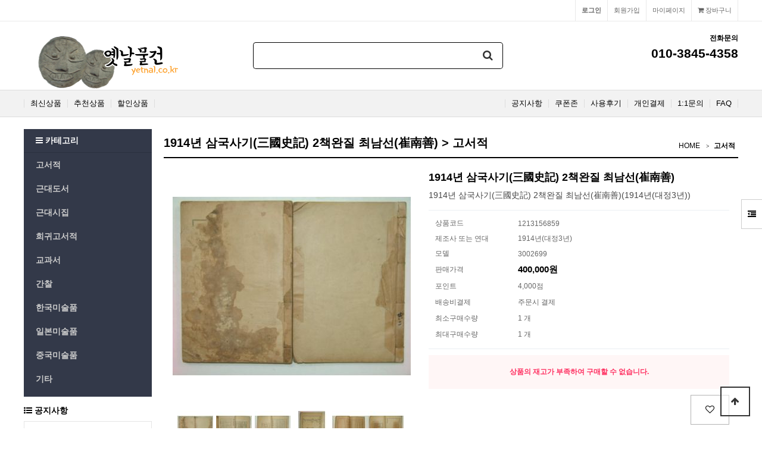

--- FILE ---
content_type: text/html; charset=utf-8
request_url: https://www.yetnal.co.kr/shop/item.php?it_id=1213156859
body_size: 10634
content:
<!doctype html>
<html lang="ko">
<head>
<meta charset="utf-8">
<meta http-equiv="imagetoolbar" content="no">
<meta http-equiv="X-UA-Compatible" content="IE=edge">
<meta name="author" content="옛날물건">
<meta name="keywords" content="옛날물건,고서적,근대도서,근대시집,희귀고서적,간찰,한국미술품,일본미술품,중국미술품,골동품">



<!-- 아래 메타테그 추가 farmer -->
<meta property="og:type" content="website" >
<meta property="og:title" content="1914년 삼국사기(三國史記) 2책완질 최남선(崔南善) &gt; 고서적 | 옛날물건" >
<meta property="og:description" content="1914년 삼국사기(三國史記) 2책완질 최남선(崔南善) &gt; 고서적 | 옛날물건" >
<meta property="og:image" content="https://www.yetnal.co.kr/data/item/1213156859/1073.jpg" >
<link rel="canonical" href="https://www.yetnal.co.kr/shop/item.php?it_id=1213156859" >
<!-- 여기 까지 farmer -->
<title>1914년 삼국사기(三國史記) 2책완질 최남선(崔南善) &gt; 고서적 | 옛날물건</title>
<link rel="stylesheet" href="https://www.yetnal.co.kr/theme/yetnal-v53/css/default_shop.css?ver=171222">
<link rel="stylesheet" href="https://www.yetnal.co.kr/js/font-awesome/css/font-awesome.min.css?ver=171222">
<link rel="stylesheet" href="https://www.yetnal.co.kr/theme/yetnal-v53/skin/shop/basic/style.css?ver=171222">
<link rel="stylesheet" href="https://www.yetnal.co.kr/theme/yetnal-v53/skin/outlogin/shop_basic/style.css?ver=171222">
<link rel="stylesheet" href="https://www.yetnal.co.kr/theme/yetnal-v53/skin/latest/shop_basic/style.css?ver=171222">
<link rel="stylesheet" href="https://www.yetnal.co.kr/theme/yetnal-v53/skin/visit/shop_basic/style.css?ver=171222">
<link rel="stylesheet" href="https://www.yetnal.co.kr/theme/yetnal-v53/skin/visit/shop_sum/style.css?ver=171222">
<!--[if lte IE 8]>
<script src="https://www.yetnal.co.kr/js/html5.js"></script>
<![endif]-->
<script>
// 자바스크립트에서 사용하는 전역변수 선언
var g5_url       = "https://www.yetnal.co.kr";
var g5_bbs_url   = "https://www.yetnal.co.kr/bbs";
var g5_is_member = "";
var g5_is_admin  = "";
var g5_is_mobile = "";
var g5_bo_table  = "";
var g5_sca       = "";
var g5_editor    = "";
var g5_cookie_domain = "";
</script>
<script src="https://www.yetnal.co.kr/js/jquery-1.12.4.min.js?ver=171222"></script>
<script src="https://www.yetnal.co.kr/js/jquery-migrate-1.4.1.min.js?ver=171222"></script>
<script src="https://www.yetnal.co.kr/js/jquery.shop.menu.js?ver=171222"></script>
<script src="https://www.yetnal.co.kr/js/common.js?ver=171222"></script>
<script src="https://www.yetnal.co.kr/js/wrest.js?ver=171222"></script>
<script src="https://www.yetnal.co.kr/js/placeholders.min.js?ver=171222"></script>
<script src="https://www.yetnal.co.kr/js/jquery.bxslider.js?ver=171222"></script>
</head>
<body>

<!-- 상단 시작 { -->
<div id="hd">
    <h1 id="hd_h1">1914년 삼국사기(三國史記) 2책완질 최남선(崔南善) &gt; 고서적</h1>

    <div id="skip_to_container"><a href="#container">본문 바로가기</a></div>

        <div id="tnb">
        <h3>회원메뉴</h3>
        <ul>
                        <li class="tnb_cart"><a href="https://www.yetnal.co.kr/shop/cart.php"><i class="fa fa-shopping-cart" aria-hidden="true"></i> 장바구니</a></li>            
            <li><a href="https://www.yetnal.co.kr/shop/mypage.php">마이페이지</a></li>
                        <li><a href="https://www.yetnal.co.kr/bbs/register.php">회원가입</a></li>
            <li><a href="https://www.yetnal.co.kr/bbs/login.php?url=%2Fshop%2Fitem.php%3Fit_id%3D1213156859"><b>로그인</b></a></li>
                    </ul>
    </div>
    <div id="hd_wrapper">
        <div id="logo"><a href="https://www.yetnal.co.kr/shop/"><img src="https://www.yetnal.co.kr/data/common/logo_img" alt="옛날물건"></a></div>

        <div id="hd_sch">
            <h3>쇼핑몰 검색</h3>
            <form name="frmsearch1" action="https://www.yetnal.co.kr/shop/search.php" onsubmit="return search_submit(this);">

            <label for="sch_str" class="sound_only">검색어<strong class="sound_only"> 필수</strong></label>
            <input type="text" name="q" value="" id="sch_str" required>
            <button type="submit" id="sch_submit"><i class="fa fa-search" aria-hidden="true"></i><span class="sound_only">검색</span></button>

            </form>
            <script>
            function search_submit(f) {
                if (f.q.value.length < 2) {
                    alert("검색어는 두글자 이상 입력하십시오.");
                    f.q.select();
                    f.q.focus();
                    return false;
                }
                return true;
            }
            </script>
        </div>
        <div class="hd_cs">
            <h2>전화문의</h2>
                <strong>010-3845-4358</strong>
        </div>

        <!-- 쇼핑몰 배너 시작 { -->
        

<script>
$(document).ready(function(){
    $('.sb_bn').show().bxSlider({
        speed:800,
        pager:false,

    });
});

</script>
        <!-- } 쇼핑몰 배너 끝 -->
    </div>
    <div id="hd_menu">
        <ul>
<!-- 메뉴 수정됨 by farmer -->
            <li><a href="https://www.yetnal.co.kr/shop/listtype.php?type=3">최신상품</a></li>                         <li><a href="https://www.yetnal.co.kr/shop/listtype.php?type=2">추천상품</a></li>                         <li><a href="https://www.yetnal.co.kr/shop/listtype.php?type=5">할인상품</a></li>             <!-- <li><a href="https://www.yetnal.co.kr/bbs/board.php?bo_table=gallery">문화산책</a></li> -->
            <li class="hd_menu_right"><a href="https://www.yetnal.co.kr/bbs/faq.php">FAQ</a></li>
            <li class="hd_menu_right"><a href="https://www.yetnal.co.kr/bbs/qalist.php">1:1문의</a></li>
            <li class="hd_menu_right"><a href="https://www.yetnal.co.kr/shop/personalpay.php">개인결제</a></li>
            <li class="hd_menu_right"><a href="https://www.yetnal.co.kr/shop/itemuselist.php">사용후기</a></li>
            <li class="hd_menu_right"><a href="https://www.yetnal.co.kr/shop/couponzone.php">쿠폰존</a></li>
            <li class="hd_menu_right"><a href="https://www.yetnal.co.kr/bbs/board.php?bo_table=notice">공지사항</a></li>
<!-- 메뉴 수정됨 by farmer -->
        </ul>
    </div>
</div>

<div id="side_menu">
    <button type="button" id="btn_sidemenu" class="btn_sidemenu_cl"><i class="fa fa-outdent" aria-hidden="true"></i><span class="sound_only">사이드메뉴버튼</span></button>
    <div class="side_menu_wr">
        
<!-- 로그인 전 아웃로그인 시작 { -->
<section id="ol_before" class="ol">
    <h2>회원로그인</h2>
    <form name="foutlogin" action="https://www.yetnal.co.kr/bbs/login_check.php" onsubmit="return fhead_submit(this);" method="post" autocomplete="off">
    <fieldset>
        <input type="hidden" name="url" value="%2Fshop%2Fitem.php%3Fit_id%3D1213156859">
        <label for="ol_id" id="ol_idlabel" class="sound_only">회원아이디<strong>필수</strong></label>
        <input type="text" id="ol_id" name="mb_id" required class="required frm_input" maxlength="20" placeholder="아이디">
        <label for="ol_pw" id="ol_pwlabel" class="sound_only">비밀번호<strong>필수</strong></label>
        <input type="password" name="mb_password" id="ol_pw" required class="required frm_input" maxlength="20" placeholder="비밀번호">
        <div id="ol_auto">
            <input type="checkbox" name="auto_login" value="1" id="auto_login">
            <label for="auto_login" id="auto_login_label">자동로그인</label>
        </div>
        <input type="submit" id="ol_submit" value="로그인" class="btn_b02">
        <div id="ol_svc">
            <a href="https://www.yetnal.co.kr/bbs/register.php"><b>회원가입</b></a> /
            <a href="https://www.yetnal.co.kr/bbs/password_lost.php" id="ol_password_lost">정보찾기</a>
        </div>

    </fieldset>
    </form>
</section>

<script>
$omi = $('#ol_id');
$omp = $('#ol_pw');
$omi_label = $('#ol_idlabel');
$omi_label.addClass('ol_idlabel');
$omp_label = $('#ol_pwlabel');
$omp_label.addClass('ol_pwlabel');

$(function() {

    $("#auto_login").click(function(){
        if ($(this).is(":checked")) {
            if(!confirm("자동로그인을 사용하시면 다음부터 회원아이디와 비밀번호를 입력하실 필요가 없습니다.\n\n공공장소에서는 개인정보가 유출될 수 있으니 사용을 자제하여 주십시오.\n\n자동로그인을 사용하시겠습니까?"))
                return false;
        }
    });
});

function fhead_submit(f)
{
    if( $( document.body ).triggerHandler( 'outlogin1', [f, 'foutlogin'] ) !== false ){
        return true;
    }
    return false;
}
</script>
<!-- } 로그인 전 아웃로그인 끝 -->
        <div class="side_menu_shop">
            <button type="button" class="btn_side_shop">오늘본상품<span class="count">1</span></button>
            
<!-- 오늘 본 상품 시작 { -->
<div id="stv" class="op_area">
    <h2>
        오늘 본 상품
    </h2>

        <ul id="stv_ul">
<li class="stv_item c1">
<div class="prd_img"><a href="https://www.yetnal.co.kr/shop/item.php?it_id=1213156859"><img src="https://www.yetnal.co.kr/data/item/1213156859/thumb-1073_60x60.jpg" width="60" height="60" alt="1914년 삼국사기(三國史記) 2책완질 최남선(崔南善)"></a></div>
<div class="prd_name">1914년 삼국사기
</div><div class="prd_cost">400,000
</div>
</li>
</ul>
        <div id="stv_btn"></div>
        <span id="stv_pg"></span>

        <script>
        $(function() {
            var itemQty = 1; // 총 아이템 수량
            var itemShow = 3; // 한번에 보여줄 아이템 수량
            if (itemQty > itemShow)
            {
                $('#stv_btn').append('<button type="button" id="up"><i class="fa fa-angle-left" aria-hidden="true"></i> 이전</button><button type="button" id="down">다음 <i class="fa fa-angle-right" aria-hidden="true"></i></button>');
            }
            var Flag = 1; // 페이지
            var EOFlag = parseInt(1/itemShow); // 전체 리스트를 3(한 번에 보여줄 값)으로 나눠 페이지 최댓값을 구하고
            var itemRest = parseInt(1%itemShow); // 나머지 값을 구한 후
            if (itemRest > 0) // 나머지 값이 있다면
            {
                EOFlag++; // 페이지 최댓값을 1 증가시킨다.
            }
            $('.c'+Flag).css('display','block');
            $('#stv_pg').text(Flag+'/'+EOFlag); // 페이지 초기 출력값
            $('#up').click(function() {
                if (Flag == 1)
                {
                    alert('목록의 처음입니다.');
                } else {
                    Flag--;
                    $('.c'+Flag).css('display','block');
                    $('.c'+(Flag+1)).css('display','none');
                }
                $('#stv_pg').text(Flag+'/'+EOFlag); // 페이지 값 재설정
            })
            $('#down').click(function() {
                if (Flag == EOFlag)
                {
                    alert('더 이상 목록이 없습니다.');
                } else {
                    Flag++;
                    $('.c'+Flag).css('display','block');
                    $('.c'+(Flag-1)).css('display','none');
                }
                $('#stv_pg').text(Flag+'/'+EOFlag); // 페이지 값 재설정
            });
        });
        </script>

        
</div>

<script src="https://www.yetnal.co.kr/js/scroll_oldie.js"></script>
<!-- } 오늘 본 상품 끝 -->            <button type="button" class="btn_side_shop">장바구니<span class="count">0</span></button>
            
<!-- 장바구니 간략 보기 시작 { -->
<aside id="sbsk" class="op_area">
    <h2>장바구니</h2>
    <form name="skin_frmcartlist" id="skin_sod_bsk_list" method="post" action="https://www.yetnal.co.kr/shop/cartupdate.php">
    <ul>
    <li class="li_empty">장바구니 상품 없음</li>
    </ul>
        <a href="https://www.yetnal.co.kr/shop/cart.php" class="btn01 go_cart">장바구니 바로가기</a>
    </form>
</aside>
<!-- } 장바구니 간략 보기 끝 -->

            <button type="button" class="btn_side_shop">위시리스트<span class="count">0</span></button>
            
<!-- 위시리스트 간략 보기 시작 { -->
<aside id="swish" class="op_area">
    <h2>위시리스트</h2>

    <ul>
    <li class="li_empty">위시리스트 없음</li>
    </ul>

</aside>
<!-- } 위시리스트 간략 보기 끝 -->
        </div>
    </div>
</div>


<script>
jQuery(function ($){

    $(".btn_sidemenu_cl").on("click", function() {
        $(".side_menu_wr").toggle();
        $(".fa-outdent").toggleClass("fa-indent")
    });

    $(".btn_side_shop").on("click", function() {
        $(this).next(".op_area").slideToggle(300).siblings(".op_area").slideUp();
    });
});
</script>


<div id="wrapper">

    <div id="aside">

        
<!-- 쇼핑몰 카테고리 시작 { -->
<nav id="gnb">
    <h2>쇼핑몰 카테고리</h2>
    <button type="button" id="menu_open"><i class="fa fa-bars" aria-hidden="true"></i> 카테고리</button>
    <ul id="gnb_1dul">
                <li class="gnb_1dli" style="z-index:998">
            <a href="https://www.yetnal.co.kr/shop/list.php?ca_id=10" class="gnb_1da">고서적</a>
                    </li>
                <li class="gnb_1dli" style="z-index:997">
            <a href="https://www.yetnal.co.kr/shop/list.php?ca_id=20" class="gnb_1da">근대도서</a>
                    </li>
                <li class="gnb_1dli" style="z-index:996">
            <a href="https://www.yetnal.co.kr/shop/list.php?ca_id=30" class="gnb_1da">근대시집</a>
                    </li>
                <li class="gnb_1dli" style="z-index:995">
            <a href="https://www.yetnal.co.kr/shop/list.php?ca_id=40" class="gnb_1da">희귀고서적</a>
                    </li>
                <li class="gnb_1dli" style="z-index:994">
            <a href="https://www.yetnal.co.kr/shop/list.php?ca_id=50" class="gnb_1da">교과서</a>
                    </li>
                <li class="gnb_1dli" style="z-index:993">
            <a href="https://www.yetnal.co.kr/shop/list.php?ca_id=60" class="gnb_1da">간찰</a>
                    </li>
                <li class="gnb_1dli" style="z-index:992">
            <a href="https://www.yetnal.co.kr/shop/list.php?ca_id=80" class="gnb_1da">한국미술품</a>
                    </li>
                <li class="gnb_1dli" style="z-index:991">
            <a href="https://www.yetnal.co.kr/shop/list.php?ca_id=90" class="gnb_1da">일본미술품</a>
                    </li>
                <li class="gnb_1dli" style="z-index:990">
            <a href="https://www.yetnal.co.kr/shop/list.php?ca_id=a0" class="gnb_1da">중국미술품</a>
                    </li>
                <li class="gnb_1dli" style="z-index:989">
            <a href="https://www.yetnal.co.kr/shop/list.php?ca_id=70" class="gnb_1da">기타</a>
                    </li>
            </ul>
</nav>
<!-- } 쇼핑몰 카테고리 끝 -->        <div id="category">
    <button type="button" class="close_btn"><i class="fa fa-times" aria-hidden="true"></i> 카테고리<span class="sound_only">닫기</span></button>

    <div class="ct_wr">
        <ul class="cate">
            <li class="cate_li_1">
                <a href="https://www.yetnal.co.kr/shop/list.php?ca_id=10" class="cate_li_1_a">고서적</a>
                            </li>
                    <li class="cate_li_1">
                <a href="https://www.yetnal.co.kr/shop/list.php?ca_id=20" class="cate_li_1_a">근대도서</a>
                            </li>
                    <li class="cate_li_1">
                <a href="https://www.yetnal.co.kr/shop/list.php?ca_id=30" class="cate_li_1_a">근대시집</a>
                            </li>
                    <li class="cate_li_1">
                <a href="https://www.yetnal.co.kr/shop/list.php?ca_id=40" class="cate_li_1_a">희귀고서적</a>
                            </li>
                    <li class="cate_li_1">
                <a href="https://www.yetnal.co.kr/shop/list.php?ca_id=50" class="cate_li_1_a">교과서</a>
                            </li>
                    <li class="cate_li_1">
                <a href="https://www.yetnal.co.kr/shop/list.php?ca_id=60" class="cate_li_1_a">간찰</a>
                            </li>
                    <li class="cate_li_1">
                <a href="https://www.yetnal.co.kr/shop/list.php?ca_id=80" class="cate_li_1_a">한국미술품</a>
                            </li>
                    <li class="cate_li_1">
                <a href="https://www.yetnal.co.kr/shop/list.php?ca_id=90" class="cate_li_1_a">일본미술품</a>
                            </li>
                    <li class="cate_li_1">
                <a href="https://www.yetnal.co.kr/shop/list.php?ca_id=a0" class="cate_li_1_a">중국미술품</a>
                            </li>
                    <li class="cate_li_1">
                <a href="https://www.yetnal.co.kr/shop/list.php?ca_id=70" class="cate_li_1_a">기타</a>
                            </li>
        </ul>
    </div>
</div>

<script>
jQuery(function ($){
    var $category = $("#category");

    $("#menu_open").on("click", function() {
        $category.css("display","block");
    });

    $("#category .close_btn").on("click", function(){
        $category.css("display","none");
    });

	$(document).mouseup(function (e){
		var container = $("#category");
		if( container.has(e.target).length === 0)
		container.hide();
	});

});
</script>
        
        <!-- 커뮤니티 최신글 시작 { -->
        <section id="sidx_lat">
            <h2>커뮤니티 최신글</h2>
            
<div class="lat">
    <strong class="lat_title"><i class="fa fa-list-ul" aria-hidden="true"></i> <a href="https://www.yetnal.co.kr/bbs/board.php?bo_table=notice">공지사항</a></strong>
    <ul>
            <li>
            <a href="https://www.yetnal.co.kr/bbs/board.php?bo_table=notice&amp;wr_id=227"><strong>무통장 입금안내 입금기한은 1일 입니다.</strong></a>        </li>
            <li>
            <a href="https://www.yetnal.co.kr/bbs/board.php?bo_table=notice&amp;wr_id=226"><strong>홈페이지에 수록된 사진이용안내</strong></a>        </li>
            <li>
            <a href="https://www.yetnal.co.kr/bbs/board.php?bo_table=notice&amp;wr_id=221"><strong>옛날물건 사이트 포인트 정책 안내 &lt;일부개정 2020.…</strong></a>        </li>
            <li>
            <a href="https://www.yetnal.co.kr/bbs/board.php?bo_table=notice&amp;wr_id=217"><strong>옛날물건 소장품 임대안내</strong></a>        </li>
            <li>
            <a href="https://www.yetnal.co.kr/bbs/board.php?bo_table=notice&amp;wr_id=215"><strong>홈페이지 정기점검 안내 (매주 일요일 02시00분 ~0…</strong></a>        </li>
            </ul>
</div>
        </section>
        <!-- } 커뮤니티 최신글 끝 -->

        
        
<!-- 접속자집계 시작 { -->
<section id="visit">
    <h2><i class="fa fa-users" aria-hidden="true"></i>  접속자집계</h2>
    <dl>
        <dt><i class="fa fa-user-o" aria-hidden="true"></i> 오늘</dt>
        <dd>4,452</dd>
        <dt><i class="fa fa-user-o" aria-hidden="true"></i> 어제</dt>
        <dd>8,812</dd>
        <dt><i class="fa fa-user-o" aria-hidden="true"></i> 최대</dt>
        <dd>62,935</dd>
        <dt><i class="fa fa-user-o" aria-hidden="true"></i> 전체</dt>
        <dd>11,842,845</dd>
    </dl>
    </section>
<!-- } 접속자집계 끝 -->        <!-- 옛날물건 현황 시작 { -->
<section id="shop_sum">
    <h2><i class="fa fa-users" aria-hidden="true"></i> 옛날물건 재고 현황</h2>
    <dl>

  <dt style="width: 30%">고서적</dt>
	<dd style="width: 70%">3,526,315,000원/14,121건</dd>
	
  <dt style="width: 30%">근대도서</dt>
	<dd style="width: 70%">3,242,958,500원/41,753건</dd>
	
  <dt style="width: 30%">근대시집</dt>
	<dd style="width: 70%">379,927,500원/2,797건</dd>
	
  <dt style="width: 30%">희귀고서적</dt>
	<dd style="width: 70%">1,098,160,000원/2,738건</dd>
	
  <dt style="width: 30%">교과서</dt>
	<dd style="width: 70%">440,265,000원/5,473건</dd>
	
  <dt style="width: 30%">간찰</dt>
	<dd style="width: 70%">80,755,000원/1,536건</dd>
	
  <dt style="width: 30%">한국미술품</dt>
	<dd style="width: 70%">422,447,500원/3,571건</dd>
	
  <dt style="width: 30%">일본미술품</dt>
	<dd style="width: 70%">1,003,617,500원/23,595건</dd>
	
  <dt style="width: 30%">중국미술품</dt>
	<dd style="width: 70%">502,995,000원/9,744건</dd>
	
  <dt style="width: 30%">기타</dt>
	<dd style="width: 70%">1,091,655,500원/11,472건</dd>
		<dt style="width: 26%">전체합계</dt>
	<dd style="width: 74%">11,789,096,500원/116,800건</dd>
    </dl>
</section>
<!-- } 옛날물건 현황 끝 by farmer -->
 <!-- by farmer -->
    </div>
<!-- } 상단 끝 -->

    <!-- 콘텐츠 시작 { -->
    <div id="container">
        <div id="wrapper_title">1914년 삼국사기(三國史記) 2책완질 최남선(崔南善) &gt; 고서적</div>        <!-- 글자크기 조정 display:none 되어 있음 시작 { -->
        <div id="text_size">
            <button class="no_text_resize" onclick="font_resize('container', 'decrease');">작게</button>
            <button class="no_text_resize" onclick="font_default('container');">기본</button>
            <button class="no_text_resize" onclick="font_resize('container', 'increase');">크게</button>
        </div>
        <!-- } 글자크기 조정 display:none 되어 있음 끝 -->

<div id="sct_location">
    <a href='https://www.yetnal.co.kr/shop/' class="sct_bg">HOME</a>
    <a href="https://www.yetnal.co.kr/shop/list.php?ca_id=10" class="sct_here ">고서적</a></div>

<!-- 상품 상세보기 시작 { -->
<div id="sit_hhtml"></div>

<div id="sit">

    <!-- by farmer -->
<script src="https://developers.kakao.com/sdk/js/kakao.min.js"></script>
<script src="https://www.yetnal.co.kr/js/kakaolink.js"></script>
<script>
    // 사용할 앱의 Javascript 키를 설정해 주세요.
    Kakao.init("80acf641dc99db972be71119678b98a0");
</script>
<form name="fitem" method="post" action="https://www.yetnal.co.kr/shop/cartupdate.php" onsubmit="return fitem_submit(this);">
<input type="hidden" name="it_id[]" value="1213156859">
<input type="hidden" name="sw_direct">
<input type="hidden" name="url">

<div id="sit_ov_wrap">
    <!-- 상품이미지 미리보기 시작 { -->
    <div id="sit_pvi">
        <div id="sit_pvi_big">
        <a href="https://www.yetnal.co.kr/shop/largeimage.php?it_id=1213156859&amp;no=1" target="_blank" class="popup_item_image"><img src="https://www.yetnal.co.kr/data/item/1213156859/thumb-1073_400x400.jpg" width="400" height="400" alt=""></a><a href="https://www.yetnal.co.kr/shop/largeimage.php?it_id=1213156859&amp;no=2" target="_blank" class="popup_item_image"><img src="https://www.yetnal.co.kr/data/item/1213156859/thumb-1074_400x400.jpg" width="400" height="400" alt=""></a><a href="https://www.yetnal.co.kr/shop/largeimage.php?it_id=1213156859&amp;no=3" target="_blank" class="popup_item_image"><img src="https://www.yetnal.co.kr/data/item/1213156859/thumb-1075_400x400.jpg" width="400" height="400" alt=""></a><a href="https://www.yetnal.co.kr/shop/largeimage.php?it_id=1213156859&amp;no=4" target="_blank" class="popup_item_image"><img src="https://www.yetnal.co.kr/data/item/1213156859/thumb-1076_400x400.jpg" width="400" height="400" alt=""></a><a href="https://www.yetnal.co.kr/shop/largeimage.php?it_id=1213156859&amp;no=5" target="_blank" class="popup_item_image"><img src="https://www.yetnal.co.kr/data/item/1213156859/thumb-1077_400x400.jpg" width="400" height="400" alt=""></a><a href="https://www.yetnal.co.kr/shop/largeimage.php?it_id=1213156859&amp;no=6" target="_blank" class="popup_item_image"><img src="https://www.yetnal.co.kr/data/item/1213156859/thumb-1078_400x400.jpg" width="400" height="400" alt=""></a>        </div>
        <ul id="sit_pvi_thumb"><li ><a href="https://www.yetnal.co.kr/shop/largeimage.php?it_id=1213156859&amp;no=1" target="_blank" class="popup_item_image img_thumb"><img src="https://www.yetnal.co.kr/data/item/1213156859/thumb-1073_60x60.jpg" width="60" height="60" alt=""><span class="sound_only"> 1번째 이미지 새창</span></a></li><li ><a href="https://www.yetnal.co.kr/shop/largeimage.php?it_id=1213156859&amp;no=2" target="_blank" class="popup_item_image img_thumb"><img src="https://www.yetnal.co.kr/data/item/1213156859/thumb-1074_60x60.jpg" width="60" height="60" alt=""><span class="sound_only"> 2번째 이미지 새창</span></a></li><li ><a href="https://www.yetnal.co.kr/shop/largeimage.php?it_id=1213156859&amp;no=3" target="_blank" class="popup_item_image img_thumb"><img src="https://www.yetnal.co.kr/data/item/1213156859/thumb-1075_60x60.jpg" width="60" height="60" alt=""><span class="sound_only"> 3번째 이미지 새창</span></a></li><li ><a href="https://www.yetnal.co.kr/shop/largeimage.php?it_id=1213156859&amp;no=4" target="_blank" class="popup_item_image img_thumb"><img src="https://www.yetnal.co.kr/data/item/1213156859/thumb-1076_60x60.jpg" width="60" height="60" alt=""><span class="sound_only"> 4번째 이미지 새창</span></a></li><li class="li_last"><a href="https://www.yetnal.co.kr/shop/largeimage.php?it_id=1213156859&amp;no=5" target="_blank" class="popup_item_image img_thumb"><img src="https://www.yetnal.co.kr/data/item/1213156859/thumb-1077_60x60.jpg" width="60" height="60" alt=""><span class="sound_only"> 5번째 이미지 새창</span></a></li><li ><a href="https://www.yetnal.co.kr/shop/largeimage.php?it_id=1213156859&amp;no=6" target="_blank" class="popup_item_image img_thumb"><img src="https://www.yetnal.co.kr/data/item/1213156859/thumb-1078_60x60.jpg" width="60" height="60" alt=""><span class="sound_only"> 6번째 이미지 새창</span></a></li></ul>        
        <!-- 다른 상품 보기 시작 { -->
        <div id="sit_siblings">
            <a href="https://www.yetnal.co.kr/shop/item.php?it_id=1213157295" id="siblings_prev"><i class="fa fa-caret-left" aria-hidden="true"></i> 이전상품<span class="sound_only"> 1941년~43년 조선야담대해(朝鮮野談大海) 3책완질</span></a>
<a href="https://www.yetnal.co.kr/shop/item.php?it_id=1213156629" id="siblings_next">다음 상품<span class="sound_only"> 1939년 중국어회화전서 장지영(張志暎)</span> <i class="fa fa-caret-right" aria-hidden="true"></i></a>
            <a href="https://www.yetnal.co.kr/shop/largeimage.php?it_id=1213156859&amp;no=1" target="_blank" class="popup_item_image "><i class="fa fa-search-plus" aria-hidden="true"></i><span class="sound_only">확대보기</span></a>
        </div>
        <!-- } 다른 상품 보기 끝 -->

        <div id="sit_star_sns">
                        <span class="st_bg"></span> <i class="fa fa-commenting-o" aria-hidden="true"></i><span class="sound_only">리뷰</span> 0            <span class="st_bg"></span> <i class="fa fa-heart-o" aria-hidden="true"></i><span class="sound_only">위시</span> 0            <button type="button" class="btn_sns_share"><i class="fa fa-share-alt" aria-hidden="true"></i><span class="sound_only">sns 공유</span></button>
            <div class="sns_area"><a href="https://www.facebook.com/sharer/sharer.php?u=https%3A%2F%2Fwww.yetnal.co.kr%2Fshop%2Fitem.php%3Fit_id%3D1213156859&amp;p=1914%EB%85%84+%EC%82%BC%EA%B5%AD%EC%82%AC%EA%B8%B0%28%E4%B8%89%E5%9C%8B%E5%8F%B2%E8%A8%98%29+2%EC%B1%85%EC%99%84%EC%A7%88+%EC%B5%9C%EB%82%A8%EC%84%A0%28%E5%B4%94%E5%8D%97%E5%96%84%29+%7C+%EC%98%9B%EB%82%A0%EB%AC%BC%EA%B1%B4" class="share-facebook" target="_blank"><img src="https://www.yetnal.co.kr/theme/yetnal-v53/skin/shop/basic/img/facebook.png" alt="페이스북에 공유"></a> <a href="https://twitter.com/share?url=https%3A%2F%2Fwww.yetnal.co.kr%2Fshop%2Fitem.php%3Fit_id%3D1213156859&amp;text=1914%EB%85%84+%EC%82%BC%EA%B5%AD%EC%82%AC%EA%B8%B0%28%E4%B8%89%E5%9C%8B%E5%8F%B2%E8%A8%98%29+2%EC%B1%85%EC%99%84%EC%A7%88+%EC%B5%9C%EB%82%A8%EC%84%A0%28%E5%B4%94%E5%8D%97%E5%96%84%29+%7C+%EC%98%9B%EB%82%A0%EB%AC%BC%EA%B1%B4" class="share-twitter" target="_blank"><img src="https://www.yetnal.co.kr/theme/yetnal-v53/skin/shop/basic/img/twitter.png" alt="트위터에 공유"></a> <a href="http://band.us/plugin/share?body=https%3A%2F%2Fwww.yetnal.co.kr%2Fshop%2Fitem.php%3Fit_id%3D1213156859&amp;route=1914%EB%85%84+%EC%82%BC%EA%B5%AD%EC%82%AC%EA%B8%B0%28%E4%B8%89%E5%9C%8B%E5%8F%B2%E8%A8%98%29+2%EC%B1%85%EC%99%84%EC%A7%88+%EC%B5%9C%EB%82%A8%EC%84%A0%28%E5%B4%94%E5%8D%97%E5%96%84%29+%7C+%EC%98%9B%EB%82%A0%EB%AC%BC%EA%B1%B4" class="share-band" target="_blank"><img src="https://www.yetnal.co.kr/theme/yetnal-v53/skin/shop/basic/img/band.png" alt="밴드에  공유"></a> <a href="javascript:kakaolink_send('1914%EB%85%84 %EC%82%BC%EA%B5%AD%EC%82%AC%EA%B8%B0%28%E4%B8%89%E5%9C%8B%E5%8F%B2%E8%A8%98%29 2%EC%B1%85%EC%99%84%EC%A7%88 %EC%B5%9C%EB%82%A8%EC%84%A0%28%E5%B4%94%E5%8D%97%E5%96%84%29 %7C %EC%98%9B%EB%82%A0%EB%AC%BC%EA%B1%B4', 'https%3A%2F%2Fwww.yetnal.co.kr%2Fshop%2Fitem.php%3Fit_id%3D1213156859');" class="share-kakaotalk"><img src="https://www.yetnal.co.kr/theme/yetnal-v53/mobile/skin/shop/basic/img/sns_kakao.png" alt="카카오톡 링크보내기"></a> <a href="https://plus.google.com/share?url=https%3A%2F%2Fwww.yetnal.co.kr%2Fshop%2Fitem.php%3Fit_id%3D1213156859" class="share-googleplus" target="_blank"><img src="https://www.yetnal.co.kr/theme/yetnal-v53/skin/shop/basic/img/gplus.png" alt="구글플러스에 공유"></a> <a href="javascript:popup_item_recommend('1213156859');" id="sit_btn_rec"><i class="fa fa-envelope-o" aria-hidden="true"></i><span class="sound_only">추천하기</span></a></div>
        </div>
        <script>
        $(".btn_sns_share").click(function(){
            $(".sns_area").show();
        });
        $(document).mouseup(function (e){
            var container = $(".sns_area");
            if( container.has(e.target).length === 0)
            container.hide();
        });


        </script>
    </div>
    <!-- } 상품이미지 미리보기 끝 -->

    <!-- 상품 요약정보 및 구매 시작 { -->
    <section id="sit_ov" class="2017_renewal_itemform">
        <h2 id="sit_title">1914년 삼국사기(三國史記) 2책완질 최남선(崔南善) <span class="sound_only">요약정보 및 구매</span></h2>
        <p id="sit_desc">1914년 삼국사기(三國史記) 2책완질 최남선(崔南善)(1914년(대정3년))</p>
                <div class="sit_info">
            <table class="sit_ov_tbl">
            <colgroup>
                <col class="grid_3">
                <col>
            </colgroup>
            <tbody>
            
            <!-- 상품코드 추가 by farmer -->
                        <tr>
                <th scope="row">상품코드</th>
                <td>1213156859</td>
            </tr>
                        
                        <tr>
                <th scope="row">제조사 또는 연대</th> <!-- by farmer -->
                <td>1914년(대정3년)</td>
            </tr>
            
            
            
                        <tr>
                <th scope="row">모델</th>
                <td>3002699</td>
            </tr>
            
                        
            <tr>
                <th scope="row">판매가격</th>
                <td>
                    <strong>400,000원</strong>
                    <input type="hidden" id="it_price" value="400000">
                </td>
            </tr>
            
            
                        <tr>
                <th scope="row">포인트</th>
                <td>
                    4,000점                </td>
            </tr>
                                    <tr>
                <th>배송비결제</th>
                <td>주문시 결제</td>
            </tr>
                        <tr>
                <th>최소구매수량</th>
                <td>1 개</td>
            </tr>
                                    <tr>
                <th>최대구매수량</th>
                <td>1 개</td>
            </tr>
                        </tbody>
            </table>
        </div>
        
        
        
                <p id="sit_ov_soldout">상품의 재고가 부족하여 구매할 수 없습니다.</p>
        
        <div id="sit_ov_btn">
                                    <a href="javascript:item_wish(document.fitem, '1213156859');" id="sit_btn_wish"><i class="fa fa-heart-o" aria-hidden="true"></i><span class="sound_only">위시리스트</span></a>
                    </div>

        <script>
        // 상품보관
        function item_wish(f, it_id)
        {
            f.url.value = "https://www.yetnal.co.kr/shop/wishupdate.php?it_id="+it_id;
            f.action = "https://www.yetnal.co.kr/shop/wishupdate.php";
            f.submit();
        }

        // 추천메일
        function popup_item_recommend(it_id)
        {
            if (!g5_is_member)
            {
                if (confirm("회원만 추천하실 수 있습니다."))
                    document.location.href = "https://www.yetnal.co.kr/bbs/login.php?url=https%3A%2F%2Fwww.yetnal.co.kr%2Fshop%2Fitem.php%3Fit_id%3D1213156859";
            }
            else
            {
                url = "./itemrecommend.php?it_id=" + it_id;
                opt = "scrollbars=yes,width=616,height=420,top=10,left=10";
                popup_window(url, "itemrecommend", opt);
            }
        }

        // 재입고SMS 알림
        function popup_stocksms(it_id)
        {
            url = "https://www.yetnal.co.kr/shop/itemstocksms.php?it_id=" + it_id;
            opt = "scrollbars=yes,width=616,height=420,top=10,left=10";
            popup_window(url, "itemstocksms", opt);
        }
        </script>
    </section>
    <!-- } 상품 요약정보 및 구매 끝 -->

</div>

</form>


<script>
$(function(){
    // 상품이미지 첫번째 링크
    $("#sit_pvi_big a:first").addClass("visible");

    // 상품이미지 미리보기 (썸네일에 마우스 오버시)
    $("#sit_pvi .img_thumb").bind("mouseover focus", function(){
        var idx = $("#sit_pvi .img_thumb").index($(this));
        $("#sit_pvi_big a.visible").removeClass("visible");
        $("#sit_pvi_big a:eq("+idx+")").addClass("visible");
    });

    // 상품이미지 크게보기
    $(".popup_item_image").click(function() {
        var url = $(this).attr("href");
        var top = 10;
        var left = 10;
        var opt = 'scrollbars=yes,top='+top+',left='+left;
        popup_window(url, "largeimage", opt);

        return false;
    });
});

function fsubmit_check(f)
{
    // 판매가격이 0 보다 작다면
    if (document.getElementById("it_price").value < 0) {
        alert("전화로 문의해 주시면 감사하겠습니다.");
        return false;
    }

    if($(".sit_opt_list").size() < 1) {
        alert("상품의 선택옵션을 선택해 주십시오.");
        return false;
    }

    var val, io_type, result = true;
    var sum_qty = 0;
    var min_qty = parseInt(1);
    var max_qty = parseInt(1);
    var $el_type = $("input[name^=io_type]");

    $("input[name^=ct_qty]").each(function(index) {
        val = $(this).val();

        if(val.length < 1) {
            alert("수량을 입력해 주십시오.");
            result = false;
            return false;
        }

        if(val.replace(/[0-9]/g, "").length > 0) {
            alert("수량은 숫자로 입력해 주십시오.");
            result = false;
            return false;
        }

        if(parseInt(val.replace(/[^0-9]/g, "")) < 1) {
            alert("수량은 1이상 입력해 주십시오.");
            result = false;
            return false;
        }

        io_type = $el_type.eq(index).val();
        if(io_type == "0")
            sum_qty += parseInt(val);
    });

    if(!result) {
        return false;
    }

    if(min_qty > 0 && sum_qty < min_qty) {
        alert("선택옵션 개수 총합 "+number_format(String(min_qty))+"개 이상 주문해 주십시오.");
        return false;
    }

    if(max_qty > 0 && sum_qty > max_qty) {
        alert("선택옵션 개수 총합 "+number_format(String(max_qty))+"개 이하로 주문해 주십시오.");
        return false;
    }

    return true;
}

// 바로구매, 장바구니 폼 전송
function fitem_submit(f)
{
    f.action = "https://www.yetnal.co.kr/shop/cartupdate.php";
    f.target = "";

    if (document.pressed == "장바구니") {
        f.sw_direct.value = 0;
    } else { // 바로구매
        f.sw_direct.value = 1;
    }

    // 판매가격이 0 보다 작다면
    if (document.getElementById("it_price").value < 0) {
        alert("전화로 문의해 주시면 감사하겠습니다.");
        return false;
    }

    if($(".sit_opt_list").size() < 1) {
        alert("상품의 선택옵션을 선택해 주십시오.");
        return false;
    }

    var val, io_type, result = true;
    var sum_qty = 0;
    var min_qty = parseInt(1);
    var max_qty = parseInt(1);
    var $el_type = $("input[name^=io_type]");

    $("input[name^=ct_qty]").each(function(index) {
        val = $(this).val();

        if(val.length < 1) {
            alert("수량을 입력해 주십시오.");
            result = false;
            return false;
        }

        if(val.replace(/[0-9]/g, "").length > 0) {
            alert("수량은 숫자로 입력해 주십시오.");
            result = false;
            return false;
        }

        if(parseInt(val.replace(/[^0-9]/g, "")) < 1) {
            alert("수량은 1이상 입력해 주십시오.");
            result = false;
            return false;
        }

        io_type = $el_type.eq(index).val();
        if(io_type == "0")
            sum_qty += parseInt(val);
    });

    if(!result) {
        return false;
    }

    if(min_qty > 0 && sum_qty < min_qty) {
        alert("선택옵션 개수 총합 "+number_format(String(min_qty))+"개 이상 주문해 주십시오.");
        return false;
    }

    if(max_qty > 0 && sum_qty > max_qty) {
        alert("선택옵션 개수 총합 "+number_format(String(max_qty))+"개 이하로 주문해 주십시오.");
        return false;
    }

    return true;
}
</script>
<script src="https://www.yetnal.co.kr/js/shop.override.js"></script>
    
<script src="https://www.yetnal.co.kr/js/viewimageresize.js"></script>


<!-- 상품 정보 시작 { -->
<section id="sit_inf">
    <h2>상품 정보</h2>
        <ul class="sanchor">
        <li><a href="#sit_inf" class="sanchor_on">상품정보</a></li>
        <li><a href="#sit_use" >사용후기 <span class="item_use_count">0</span></a></li>
        <li><a href="#sit_qa" >상품문의 <span class="item_qa_count">0</span></a></li>
        <li><a href="#sit_dvr" >배송정보</a></li>        <li><a href="#sit_ex" >교환정보</a></li>    </ul>

        <h3>상품 기본설명</h3>
    <div id="sit_inf_basic">
         1914년 삼국사기(三國史記) 2책완질 최남선(崔南善)(1914년(대정3년))    </div>
    
        <h3>상품 상세설명</h3>
    <div id="sit_inf_explan">
        1914년 삼국사기(三國史記) 2책완질 최남선(崔南善) 상태보통이며 낙장없음, 앞뒤 겉표지 일부떨어짐 보42-2-2<!-- 상품 이미지 본문에 나타냄 farmer  -->		
        <a href="https://www.yetnal.co.kr/shop/largeimage.php?it_id=1213156859&amp;no=1" target="_blank" class="popup_item_image"><img src="https://www.yetnal.co.kr/data/item/1213156859/thumb-1073_900x675.jpg" width="900" height="675" alt=""></a><br/><a href="https://www.yetnal.co.kr/shop/largeimage.php?it_id=1213156859&amp;no=2" target="_blank" class="popup_item_image"><img src="https://www.yetnal.co.kr/data/item/1213156859/thumb-1074_900x675.jpg" width="900" height="675" alt=""></a><br/><a href="https://www.yetnal.co.kr/shop/largeimage.php?it_id=1213156859&amp;no=3" target="_blank" class="popup_item_image"><img src="https://www.yetnal.co.kr/data/item/1213156859/thumb-1075_900x675.jpg" width="900" height="675" alt=""></a><br/><a href="https://www.yetnal.co.kr/shop/largeimage.php?it_id=1213156859&amp;no=4" target="_blank" class="popup_item_image"><img src="https://www.yetnal.co.kr/data/item/1213156859/thumb-1076_900x1200.jpg" width="900" height="1200" alt=""></a><br/><a href="https://www.yetnal.co.kr/shop/largeimage.php?it_id=1213156859&amp;no=5" target="_blank" class="popup_item_image"><img src="https://www.yetnal.co.kr/data/item/1213156859/thumb-1077_900x675.jpg" width="900" height="675" alt=""></a><br/><a href="https://www.yetnal.co.kr/shop/largeimage.php?it_id=1213156859&amp;no=6" target="_blank" class="popup_item_image"><img src="https://www.yetnal.co.kr/data/item/1213156859/thumb-1078_900x675.jpg" width="900" height="675" alt=""></a><br/><!-- 상품 이미지 본문에 나타냄 끝 farmer  -->	
    </div>
    

        <h3>상품 정보 고시</h3>
    <table id="sit_inf_open">
    <colgroup>
        <col class="grid_4">
        <col>
    </colgroup>
    <tbody>
        <tr>
        <th scope="row">품명</th>
        <td>상품페이지 참고</td>
    </tr>
        <tr>
        <th scope="row">모델명</th>
        <td>상품페이지 참고</td>
    </tr>
        <tr>
        <th scope="row">법에 의한 인증&middot허가 등을 받았음을 확인할 수 있는 경우 그에 대한 사항</th>
        <td>상품페이지 참고</td>
    </tr>
        <tr>
        <th scope="row">제조국 또는 원산지</th>
        <td>상품페이지 참고</td>
    </tr>
        <tr>
        <th scope="row">제조자</th>
        <td>상품페이지 참고</td>
    </tr>
        <tr>
        <th scope="row">A/S 책임자와 전화번호 또는 소비자상담 관련 전화번호</th>
        <td>상품페이지 참고</td>
    </tr>
        </tbody>
    </table>
    <!-- 상품정보고시 end -->
    
</section>
<!-- } 상품 정보 끝 -->

<!-- 사용후기 시작 { -->
<section id="sit_use">
    <h2>사용후기</h2>
        <ul class="sanchor">
        <li><a href="#sit_inf" >상품정보</a></li>
        <li><a href="#sit_use" class="sanchor_on">사용후기 <span class="item_use_count">0</span></a></li>
        <li><a href="#sit_qa" >상품문의 <span class="item_qa_count">0</span></a></li>
        <li><a href="#sit_dvr" >배송정보</a></li>        <li><a href="#sit_ex" >교환정보</a></li>    </ul>

    <div id="itemuse">
<script src="https://www.yetnal.co.kr/js/viewimageresize.js"></script>

<!-- 상품 사용후기 시작 { -->
<section id="sit_use_list">
    <h3>등록된 사용후기</h3>

    <div class="sit_use_top">
                <div id="sit_use_wbtn">
            <a href="https://www.yetnal.co.kr/shop/itemuseform.php?it_id=1213156859" class="btn02 itemuse_form">사용후기 쓰기<span class="sound_only"> 새 창</span></a>
            <a href="https://www.yetnal.co.kr/shop/itemuselist.php" class="btn01 itemuse_list">더보기</a>
        </div>
    </div>
    <p class="sit_empty">사용후기가 없습니다.</p></section>


<script>
$(function(){
    $(".itemuse_form").click(function(){
        window.open(this.href, "itemuse_form", "width=810,height=680,scrollbars=1");
        return false;
    });

    $(".itemuse_delete").click(function(){
        if (confirm("정말 삭제 하시겠습니까?\n\n삭제후에는 되돌릴수 없습니다.")) {
            return true;
        } else {
            return false;
        }
    });

    $(".sit_use_li_title").click(function(){
        var $con = $(this).siblings(".sit_use_con");
        if($con.is(":visible")) {
            $con.slideUp();
        } else {
            $(".sit_use_con:visible").hide();
            $con.slideDown(
                function() {
                    // 이미지 리사이즈
                    $con.viewimageresize2();
                }
            );
        }
    });

    $(".pg_page").click(function(){
        $("#itemuse").load($(this).attr("href"));
        return false;
    });
});
</script>
<!-- } 상품 사용후기 끝 --></div>
</section>
<!-- } 사용후기 끝 -->

<!-- 상품문의 시작 { -->
<section id="sit_qa">
    <h2>상품문의</h2>
        <ul class="sanchor">
        <li><a href="#sit_inf" >상품정보</a></li>
        <li><a href="#sit_use" >사용후기 <span class="item_use_count">0</span></a></li>
        <li><a href="#sit_qa" class="sanchor_on">상품문의 <span class="item_qa_count">0</span></a></li>
        <li><a href="#sit_dvr" >배송정보</a></li>        <li><a href="#sit_ex" >교환정보</a></li>    </ul>

    <div id="itemqa">
<script src="https://www.yetnal.co.kr/js/viewimageresize.js"></script>

<!-- 상품문의 목록 시작 { -->
<section id="sit_qa_list">
    <h3>등록된 상품문의</h3>

    <div id="sit_qa_wbtn">
        <a href="https://www.yetnal.co.kr/shop/itemqaform.php?it_id=1213156859" class="btn02 itemqa_form">상품문의 쓰기<span class="sound_only"> 새 창</span></a>
        <a href="https://www.yetnal.co.kr/shop/itemqalist.php" id="itemqa_list" class="btn01">더보기</a>
    </div>

    <p class="sit_empty">상품문의가 없습니다.</p></section>



<script>
$(function(){
    $(".itemqa_form").click(function(){
        window.open(this.href, "itemqa_form", "width=810,height=680,scrollbars=1");
        return false;
    });

    $(".itemqa_delete").click(function(){
        return confirm("정말 삭제 하시겠습니까?\n\n삭제후에는 되돌릴수 없습니다.");
    });

    $(".sit_qa_li_title").click(function(){
        var $con = $(this).siblings(".sit_qa_con");
        if($con.is(":visible")) {
            $con.slideUp();
        } else {
            $(".sit_qa_con:visible").hide();
            $con.slideDown(
                function() {
                    // 이미지 리사이즈
                    $con.viewimageresize2();
                }
            );
        }
    });

    $(".qa_page").click(function(){
        $("#itemqa").load($(this).attr("href"));
        return false;
    });
});
</script>
<!-- } 상품문의 목록 끝 --></div>
</section>
<!-- } 상품문의 끝 -->

<!-- 배송정보 시작 { -->
<section id="sit_dvr">
    <h2>배송정보</h2>
        <ul class="sanchor">
        <li><a href="#sit_inf" >상품정보</a></li>
        <li><a href="#sit_use" >사용후기 <span class="item_use_count">0</span></a></li>
        <li><a href="#sit_qa" >상품문의 <span class="item_qa_count">0</span></a></li>
        <li><a href="#sit_dvr" class="sanchor_on">배송정보</a></li>        <li><a href="#sit_ex" >교환정보</a></li>    </ul>

    <div align="center" style="text-align:center;"><p style="text-align:left;font-family:'Malgun Gothic', dotum, sans-serif;">현재 옛날물건 쇼핑몰에서는 동일 주문건에 대해서 수량 상관없이 3,000원 이며 주문금액이 100,000원 이상이면 무료 배송 됩니다.</p><p style="text-align:left;font-family:'Malgun Gothic', dotum, sans-serif;">배송지역이 도서 산간지역이거나 일반택배 부적합 상품의 경우 추가 배송비가 청구 될 수 있습니다.</p><p style="text-align:left;font-family:'Malgun Gothic', dotum, sans-serif;">이런 경우에는 담당자가 전화를 드릴 수도 있습니다.<br /></p><p style="text-align:left;font-family:'Malgun Gothic', dotum, sans-serif;"><br /></p><p style="text-align:left;font-family:'Malgun Gothic', dotum, sans-serif;">특별한 이유가 없는한 옛날물건 쇼핑몰에서는 로젠택배를 이용 합니다.<br /></p><p style="text-align:left;font-family:'Malgun Gothic', dotum, sans-serif;"><br /></p><p style="text-align:left;font-family:'Malgun Gothic', dotum, sans-serif;">주문 시 배송비 문제가 발생하면 옛날물건 담당자에게 전화 주십시오.</p></div></section>
<!-- } 배송정보 끝 -->


<!-- 교환/반품 시작 { -->
<section id="sit_ex">
    <h2>교환/반품</h2>
        <ul class="sanchor">
        <li><a href="#sit_inf" >상품정보</a></li>
        <li><a href="#sit_use" >사용후기 <span class="item_use_count">0</span></a></li>
        <li><a href="#sit_qa" >상품문의 <span class="item_qa_count">0</span></a></li>
        <li><a href="#sit_dvr" >배송정보</a></li>        <li><a href="#sit_ex" class="sanchor_on">교환정보</a></li>    </ul>

    <p align="center" style="text-align:center;">입력된 교환/반품 정보가 없습니다.</p></section>
<!-- } 교환/반품 끝 -->


<script>
$(window).on("load", function() {
    $("#sit_inf_explan").viewimageresize2();
});
</script>
</div>



    </div>
    <!-- } 콘텐츠 끝 -->

<!-- 하단 시작 { -->
</div>

<div id="ft">
    <div class="ft_wr">
        <ul class="ft_ul">
            <li><a href="https://www.yetnal.co.kr/bbs/content.php?co_id=company">회사소개</a></li>
            <li><a href="https://www.yetnal.co.kr/bbs/content.php?co_id=provision">서비스이용약관</a></li>
            <li><a href="https://www.yetnal.co.kr/bbs/content.php?co_id=privacy">개인정보처리방침</a></li>
            <li><a href="https://www.yetnal.co.kr/shop/item.php?it_id=1213156859&amp;device=mobile">모바일버전</a></li>
        </ul>
        
        <a href="https://www.yetnal.co.kr/shop/" id="ft_logo"><img src="https://www.yetnal.co.kr/data/common/logo_img2" alt="처음으로"></a>

        <div class="ft_info">
            <span><b>회사명</b> 옛날물건</span>
            <span><b>주소</b> 경남 밀양시 중앙로 80-6 (가곡동)</span><br>
            <span><b>사업자 등록번호</b> 615-03-17906</span>
            <span><b>대표</b> 김동영</span>
            <span><b>전화</b> 010-3845-4358</span>
            <span><b>팩스</b> </span><br>
            <!-- <span><b>운영자</b> 개발자</span><br> -->
            <span><b>통신판매업신고번호</b> 제2003-14호</span>
            <span><b>개인정보 보호책임자</b> 김동영</span>

            <br>
            Copyright &copy; 2001-2013 옛날물건. All Rights Reserved.
        </div>

        <div class="ft_cs">
            <h2>전화문의</h2>
            <strong>010-3845-4358</strong> <!-- by farmer -->
        </div>
        <button type="button" id="top_btn"><i class="fa fa-arrow-up" aria-hidden="true"></i><span class="sound_only">상단으로</span></button>
        <script>
        
        jQuery(function($) {
            $("#top_btn").on("click", function() {
                $("html, body").animate({scrollTop:0}, '500');
                return false;
            });
        });
        </script>
    </div>


</div>


<script src="https://www.yetnal.co.kr/js/sns.js"></script>
<!-- } 하단 끝 -->



<!-- ie6,7에서 사이드뷰가 게시판 목록에서 아래 사이드뷰에 가려지는 현상 수정 -->
<!--[if lte IE 7]>
<script>
$(function() {
    var $sv_use = $(".sv_use");
    var count = $sv_use.length;

    $sv_use.each(function() {
        $(this).css("z-index", count);
        $(this).css("position", "relative");
        count = count - 1;
    });
});
</script>
<![endif]-->


</body>
</html>


--- FILE ---
content_type: text/css
request_url: https://www.yetnal.co.kr/theme/yetnal-v53/skin/visit/shop_basic/style.css?ver=171222
body_size: 249
content:
@charset "utf-8";
/* 방문자 집계 */
#visit {padding:20px 0;position:relative;}
#visit .btn_admin{position:absolute;top:15px;right:0;height:25px;line-height:25px;padding:0 5px;border-radius:3px}
#visit h2{font-size:1.083em;margin: 0 0 10px;}
#visit dl {background:#eee;padding:10px 15px;border-radius:5px}
#visit dl:after {display:block;visibility:hidden;clear:both;content:""}
#visit dt {float:left;width:30%;line-height:23px;color:#555}
#visit dt i{color:#8bbd5e}
#visit dd {float:left;;width:70%;text-align:right;text-align:right;font-weight:bold;line-height:23px}
